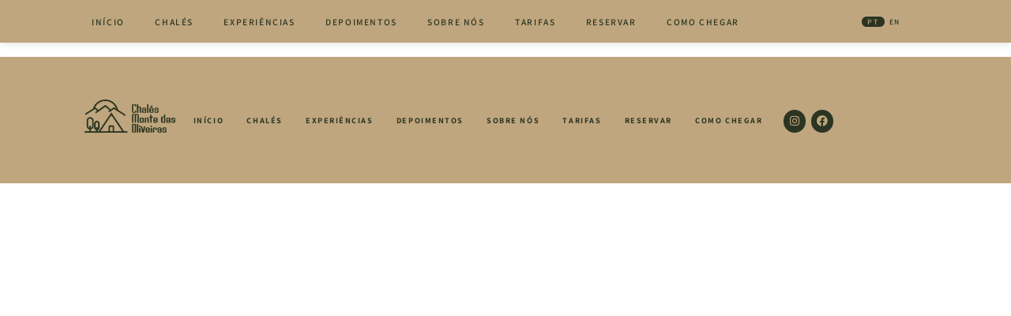

--- FILE ---
content_type: text/html; charset=UTF-8
request_url: https://chalesmontedasoliveiras.com/cozinha_arb/misteira/
body_size: 15662
content:
<!doctype html><html lang="pt-BR"><head><meta charset="UTF-8"><meta name="viewport" content="width=device-width, initial-scale=1"><link rel="profile" href="https://gmpg.org/xfn/11"><title>Misteira &#8211; Chales</title><meta name='robots' content='max-image-preview:large' /> <script type='application/javascript'  id='pys-version-script'>console.log('PixelYourSite Free version 11.1.5.1');</script> <link rel="alternate" type="application/rss+xml" title="Feed para Chales &raquo;" href="https://chalesmontedasoliveiras.com/feed/" /><link rel="alternate" type="application/rss+xml" title="Feed de comentários para Chales &raquo;" href="https://chalesmontedasoliveiras.com/comments/feed/" /><link data-optimized="2" rel="stylesheet" href="https://chalesmontedasoliveiras.com/wp-content/litespeed/css/956d8d08caf4d4ccae91cf056fc0d7df.css?ver=1946b" /> <script src="https://chalesmontedasoliveiras.com/wp-includes/js/jquery/jquery.min.js?ver=3.7.1" id="jquery-core-js"></script> <script id="pys-js-extra">var pysOptions = {"staticEvents":{"facebook":{"init_event":[{"delay":0,"type":"static","ajaxFire":false,"name":"PageView","pixelIds":["874515300772480"],"eventID":"464428e2-ad2d-4597-958e-ceb709c380ca","params":{"page_title":"Misteira","post_type":"cozinha_arb","post_id":1352,"plugin":"PixelYourSite","user_role":"guest","event_url":"chalesmontedasoliveiras.com\/cozinha_arb\/misteira\/"},"e_id":"init_event","ids":[],"hasTimeWindow":false,"timeWindow":0,"woo_order":"","edd_order":""}]}},"dynamicEvents":[],"triggerEvents":[],"triggerEventTypes":[],"facebook":{"pixelIds":["874515300772480"],"advancedMatching":[],"advancedMatchingEnabled":false,"removeMetadata":false,"wooVariableAsSimple":false,"serverApiEnabled":false,"wooCRSendFromServer":false,"send_external_id":null,"enabled_medical":false,"do_not_track_medical_param":["event_url","post_title","page_title","landing_page","content_name","categories","category_name","tags"],"meta_ldu":false},"debug":"","siteUrl":"https:\/\/chalesmontedasoliveiras.com","ajaxUrl":"https:\/\/chalesmontedasoliveiras.com\/wp-admin\/admin-ajax.php","ajax_event":"6d08914a09","enable_remove_download_url_param":"1","cookie_duration":"7","last_visit_duration":"60","enable_success_send_form":"","ajaxForServerEvent":"1","ajaxForServerStaticEvent":"1","useSendBeacon":"1","send_external_id":"1","external_id_expire":"180","track_cookie_for_subdomains":"1","google_consent_mode":"1","gdpr":{"ajax_enabled":false,"all_disabled_by_api":false,"facebook_disabled_by_api":false,"analytics_disabled_by_api":false,"google_ads_disabled_by_api":false,"pinterest_disabled_by_api":false,"bing_disabled_by_api":false,"reddit_disabled_by_api":false,"externalID_disabled_by_api":false,"facebook_prior_consent_enabled":true,"analytics_prior_consent_enabled":true,"google_ads_prior_consent_enabled":null,"pinterest_prior_consent_enabled":true,"bing_prior_consent_enabled":true,"cookiebot_integration_enabled":false,"cookiebot_facebook_consent_category":"marketing","cookiebot_analytics_consent_category":"statistics","cookiebot_tiktok_consent_category":"marketing","cookiebot_google_ads_consent_category":"marketing","cookiebot_pinterest_consent_category":"marketing","cookiebot_bing_consent_category":"marketing","consent_magic_integration_enabled":false,"real_cookie_banner_integration_enabled":false,"cookie_notice_integration_enabled":false,"cookie_law_info_integration_enabled":false,"analytics_storage":{"enabled":true,"value":"granted","filter":false},"ad_storage":{"enabled":true,"value":"granted","filter":false},"ad_user_data":{"enabled":true,"value":"granted","filter":false},"ad_personalization":{"enabled":true,"value":"granted","filter":false}},"cookie":{"disabled_all_cookie":false,"disabled_start_session_cookie":false,"disabled_advanced_form_data_cookie":false,"disabled_landing_page_cookie":false,"disabled_first_visit_cookie":false,"disabled_trafficsource_cookie":false,"disabled_utmTerms_cookie":false,"disabled_utmId_cookie":false},"tracking_analytics":{"TrafficSource":"direct","TrafficLanding":"undefined","TrafficUtms":[],"TrafficUtmsId":[]},"GATags":{"ga_datalayer_type":"default","ga_datalayer_name":"dataLayerPYS"},"woo":{"enabled":false},"edd":{"enabled":false},"cache_bypass":"1768358452"};</script> <link rel="https://api.w.org/" href="https://chalesmontedasoliveiras.com/wp-json/" /><link rel="alternate" title="JSON" type="application/json" href="https://chalesmontedasoliveiras.com/wp-json/wp/v2/cozinha_arb/1352" /><link rel="EditURI" type="application/rsd+xml" title="RSD" href="https://chalesmontedasoliveiras.com/xmlrpc.php?rsd" /><meta name="generator" content="WordPress 6.8.3" /><link rel="canonical" href="https://chalesmontedasoliveiras.com/cozinha_arb/misteira/" /><link rel='shortlink' href='https://chalesmontedasoliveiras.com/?p=1352' /><link rel="alternate" title="oEmbed (JSON)" type="application/json+oembed" href="https://chalesmontedasoliveiras.com/wp-json/oembed/1.0/embed?url=https%3A%2F%2Fchalesmontedasoliveiras.com%2Fcozinha_arb%2Fmisteira%2F" /><link rel="alternate" title="oEmbed (XML)" type="text/xml+oembed" href="https://chalesmontedasoliveiras.com/wp-json/oembed/1.0/embed?url=https%3A%2F%2Fchalesmontedasoliveiras.com%2Fcozinha_arb%2Fmisteira%2F&#038;format=xml" /><link rel="alternate" hreflang="pt-BR" href="https://chalesmontedasoliveiras.com/cozinha_arb/misteira/"/><link rel="alternate" hreflang="en-US" href="https://chalesmontedasoliveiras.com/en/cozinha_arb/misteira/"/><link rel="alternate" hreflang="pt" href="https://chalesmontedasoliveiras.com/cozinha_arb/misteira/"/><link rel="alternate" hreflang="en" href="https://chalesmontedasoliveiras.com/en/cozinha_arb/misteira/"/><meta name="generator" content="Elementor 3.34.0; features: additional_custom_breakpoints; settings: css_print_method-external, google_font-enabled, font_display-swap"><link rel="icon" href="https://chalesmontedasoliveiras.com/wp-content/uploads/2023/12/cropped-fav-icon-32x32.png" sizes="32x32" /><link rel="icon" href="https://chalesmontedasoliveiras.com/wp-content/uploads/2023/12/cropped-fav-icon-192x192.png" sizes="192x192" /><link rel="apple-touch-icon" href="https://chalesmontedasoliveiras.com/wp-content/uploads/2023/12/cropped-fav-icon-180x180.png" /><meta name="msapplication-TileImage" content="https://chalesmontedasoliveiras.com/wp-content/uploads/2023/12/cropped-fav-icon-270x270.png" /></head><body class="wp-singular cozinha_arb-template-default single single-cozinha_arb postid-1352 wp-custom-logo wp-embed-responsive wp-theme-hello-elementor translatepress-pt_BR hello-elementor-default loftloader-lite-enabled elementor-default elementor-kit-5"><div id="loftloader-wrapper" class="pl-imgloading" data-show-close-time="15000" data-max-load-time="0"><div class="loader-section section-slide-up"></div><div class="loader-inner"><div id="loader"><div class="imgloading-container"><span style="background-image: url(https://chalesmontedasoliveiras.com/wp-content/uploads/2023/12/logo-verde-atualizada.png);"></span></div><picture><source srcset="https://chalesmontedasoliveiras.com/wp-content/webp-express/webp-images/uploads/2023/12/logo-verde-atualizada.png.webp" type="image/webp"><img width="80" height="135" data-no-lazy="1" class="skip-lazy webpexpress-processed" alt="loader image" src="https://chalesmontedasoliveiras.com/wp-content/uploads/2023/12/logo-verde-atualizada.png"></picture></div></div><div class="loader-close-button" style="display: none;"><span class="screen-reader-text">Close</span></div></div><a class="skip-link screen-reader-text" href="#content">Pular para o conteúdo</a><div data-elementor-type="header" data-elementor-id="102" class="elementor elementor-102 elementor-location-header" data-elementor-post-type="elementor_library"><div class="elementor-element elementor-element-ea8546c elementor-hidden-tablet elementor-hidden-mobile e-flex e-con-boxed e-con e-parent" data-id="ea8546c" data-element_type="container" data-settings="{&quot;background_background&quot;:&quot;classic&quot;,&quot;position&quot;:&quot;fixed&quot;}"><div class="e-con-inner"><div class="elementor-element elementor-element-e3fa1dc elementor-nav-menu__align-start elementor-widget__width-initial elementor-nav-menu--dropdown-tablet elementor-nav-menu__text-align-aside elementor-nav-menu--toggle elementor-nav-menu--burger elementor-widget elementor-widget-nav-menu" data-id="e3fa1dc" data-element_type="widget" data-settings="{&quot;layout&quot;:&quot;horizontal&quot;,&quot;submenu_icon&quot;:{&quot;value&quot;:&quot;&lt;i class=\&quot;fas fa-caret-down\&quot;&gt;&lt;\/i&gt;&quot;,&quot;library&quot;:&quot;fa-solid&quot;},&quot;toggle&quot;:&quot;burger&quot;}" data-widget_type="nav-menu.default"><nav aria-label="Menu" class="elementor-nav-menu--main elementor-nav-menu__container elementor-nav-menu--layout-horizontal e--pointer-background e--animation-sweep-right"><ul id="menu-1-e3fa1dc" class="elementor-nav-menu"><li class="menu-item menu-item-type-custom menu-item-object-custom menu-item-home menu-item-364"><a href="https://chalesmontedasoliveiras.com/#Inicio" class="elementor-item elementor-item-anchor">Início</a></li><li class="menu-item menu-item-type-custom menu-item-object-custom menu-item-home menu-item-366"><a href="https://chalesmontedasoliveiras.com/#chales" class="elementor-item elementor-item-anchor">Chalés</a></li><li class="menu-item menu-item-type-custom menu-item-object-custom menu-item-home menu-item-367"><a href="https://chalesmontedasoliveiras.com/#experiencias" class="elementor-item elementor-item-anchor">Experiências</a></li><li class="menu-item menu-item-type-custom menu-item-object-custom menu-item-home menu-item-1797"><a href="https://chalesmontedasoliveiras.com/#depoimentos" class="elementor-item elementor-item-anchor">Depoimentos</a></li><li class="menu-item menu-item-type-custom menu-item-object-custom menu-item-369"><a href="https://chalesmontedasoliveiras.com/sobre-nos/" class="elementor-item">Sobre nós</a></li><li class="menu-item menu-item-type-custom menu-item-object-custom menu-item-2400"><a target="_blank" href="https://chalesmontedasoliveiras.com/wp-content/uploads/2025/05/Tarifas-2025.pdf" class="elementor-item">Tarifas</a></li><li class="menu-item menu-item-type-custom menu-item-object-custom menu-item-370"><a target="_blank" href="https://api.whatsapp.com/send?phone=5527997541243&#038;text=Ol%C3%A1,%20eu%20gostaria%20de%20mais%20informa%C3%A7%C3%B5es" class="elementor-item">Reservar</a></li><li class="menu-item menu-item-type-custom menu-item-object-custom menu-item-758"><a target="_blank" href="https://www.google.com/maps/dir/-20.8542593,-41.1550916/chales+monte+das+oliveiras/@-20.6485748,-41.2636473,11z/data=!3m1!4b1!4m9!4m8!1m1!4e1!1m5!1m1!1s0xb99d7cec602463:0x4b4535c86640256a!2m2!1d-41.0579442!2d-20.4807442?entry=ttu" class="elementor-item">Como Chegar</a></li></ul></nav><div class="elementor-menu-toggle" role="button" tabindex="0" aria-label="Alternar menu" aria-expanded="false">
<i aria-hidden="true" role="presentation" class="elementor-menu-toggle__icon--open eicon-menu-bar"></i><i aria-hidden="true" role="presentation" class="elementor-menu-toggle__icon--close eicon-close"></i></div><nav class="elementor-nav-menu--dropdown elementor-nav-menu__container" aria-hidden="true"><ul id="menu-2-e3fa1dc" class="elementor-nav-menu"><li class="menu-item menu-item-type-custom menu-item-object-custom menu-item-home menu-item-364"><a href="https://chalesmontedasoliveiras.com/#Inicio" class="elementor-item elementor-item-anchor" tabindex="-1">Início</a></li><li class="menu-item menu-item-type-custom menu-item-object-custom menu-item-home menu-item-366"><a href="https://chalesmontedasoliveiras.com/#chales" class="elementor-item elementor-item-anchor" tabindex="-1">Chalés</a></li><li class="menu-item menu-item-type-custom menu-item-object-custom menu-item-home menu-item-367"><a href="https://chalesmontedasoliveiras.com/#experiencias" class="elementor-item elementor-item-anchor" tabindex="-1">Experiências</a></li><li class="menu-item menu-item-type-custom menu-item-object-custom menu-item-home menu-item-1797"><a href="https://chalesmontedasoliveiras.com/#depoimentos" class="elementor-item elementor-item-anchor" tabindex="-1">Depoimentos</a></li><li class="menu-item menu-item-type-custom menu-item-object-custom menu-item-369"><a href="https://chalesmontedasoliveiras.com/sobre-nos/" class="elementor-item" tabindex="-1">Sobre nós</a></li><li class="menu-item menu-item-type-custom menu-item-object-custom menu-item-2400"><a target="_blank" href="https://chalesmontedasoliveiras.com/wp-content/uploads/2025/05/Tarifas-2025.pdf" class="elementor-item" tabindex="-1">Tarifas</a></li><li class="menu-item menu-item-type-custom menu-item-object-custom menu-item-370"><a target="_blank" href="https://api.whatsapp.com/send?phone=5527997541243&#038;text=Ol%C3%A1,%20eu%20gostaria%20de%20mais%20informa%C3%A7%C3%B5es" class="elementor-item" tabindex="-1">Reservar</a></li><li class="menu-item menu-item-type-custom menu-item-object-custom menu-item-758"><a target="_blank" href="https://www.google.com/maps/dir/-20.8542593,-41.1550916/chales+monte+das+oliveiras/@-20.6485748,-41.2636473,11z/data=!3m1!4b1!4m9!4m8!1m1!4e1!1m5!1m1!1s0xb99d7cec602463:0x4b4535c86640256a!2m2!1d-41.0579442!2d-20.4807442?entry=ttu" class="elementor-item" tabindex="-1">Como Chegar</a></li></ul></nav></div><div class="elementor-element elementor-element-086a84e menu-topo elementor-widget__width-initial elementor-nav-menu__align-start elementor-hidden-tablet elementor-hidden-mobile elementor-nav-menu--dropdown-tablet elementor-nav-menu__text-align-aside elementor-nav-menu--toggle elementor-nav-menu--burger elementor-widget elementor-widget-nav-menu" data-id="086a84e" data-element_type="widget" data-settings="{&quot;submenu_icon&quot;:{&quot;value&quot;:&quot;&lt;i class=\&quot;\&quot;&gt;&lt;\/i&gt;&quot;,&quot;library&quot;:&quot;&quot;},&quot;layout&quot;:&quot;horizontal&quot;,&quot;toggle&quot;:&quot;burger&quot;}" data-widget_type="nav-menu.default"><nav aria-label="Menu" class="elementor-nav-menu--main elementor-nav-menu__container elementor-nav-menu--layout-horizontal e--pointer-background e--animation-sweep-right"><ul id="menu-1-086a84e" class="elementor-nav-menu"><li class="trp-language-switcher-container menu-item menu-item-type-post_type menu-item-object-language_switcher current-language-menu-item menu-item-2185"><a href="https://chalesmontedasoliveiras.com/cozinha_arb/misteira/" class="elementor-item"><span data-no-translation><span class="trp-ls-language-name">PT</span></span></a></li><li class="trp-language-switcher-container menu-item menu-item-type-post_type menu-item-object-language_switcher menu-item-2184"><a href="https://chalesmontedasoliveiras.com/en/cozinha_arb/misteira/" class="elementor-item"><span data-no-translation><span class="trp-ls-language-name">EN</span></span></a></li></ul></nav><div class="elementor-menu-toggle" role="button" tabindex="0" aria-label="Alternar menu" aria-expanded="false">
<i aria-hidden="true" role="presentation" class="elementor-menu-toggle__icon--open eicon-menu-bar"></i><i aria-hidden="true" role="presentation" class="elementor-menu-toggle__icon--close eicon-close"></i></div><nav class="elementor-nav-menu--dropdown elementor-nav-menu__container" aria-hidden="true"><ul id="menu-2-086a84e" class="elementor-nav-menu"><li class="trp-language-switcher-container menu-item menu-item-type-post_type menu-item-object-language_switcher current-language-menu-item menu-item-2185"><a href="https://chalesmontedasoliveiras.com/cozinha_arb/misteira/" class="elementor-item" tabindex="-1"><span data-no-translation><span class="trp-ls-language-name">PT</span></span></a></li><li class="trp-language-switcher-container menu-item menu-item-type-post_type menu-item-object-language_switcher menu-item-2184"><a href="https://chalesmontedasoliveiras.com/en/cozinha_arb/misteira/" class="elementor-item" tabindex="-1"><span data-no-translation><span class="trp-ls-language-name">EN</span></span></a></li></ul></nav></div></div></div><div class="elementor-element elementor-element-9742f8e e-con-full elementor-hidden-desktop e-flex e-con e-parent" data-id="9742f8e" data-element_type="container" data-settings="{&quot;background_background&quot;:&quot;classic&quot;,&quot;position&quot;:&quot;fixed&quot;}"><div class="elementor-element elementor-element-bf389a2 elementor-widget elementor-widget-image" data-id="bf389a2" data-element_type="widget" data-widget_type="image.default">
<a href="#elementor-action%3Aaction%3Dpopup%3Aopen%26settings%3DeyJpZCI6IjExNzEiLCJ0b2dnbGUiOmZhbHNlfQ%3D%3D">
<img data-lazyloaded="1" src="[data-uri]" width="160" height="161" data-src="https://chalesmontedasoliveiras.com/wp-content/uploads/2023/09/botao-menu.svg" class="attachment-full size-full wp-image-890" alt="" />								</a></div></div><div class="elementor-element elementor-element-759ed99 e-flex e-con-boxed e-con e-parent" data-id="759ed99" data-element_type="container"><div class="e-con-inner"><div class="elementor-element elementor-element-ec15b25 elementor-shape-circle elementor-fixed elementor-hidden-desktop elementor-grid-0 e-grid-align-center elementor-widget elementor-widget-social-icons" data-id="ec15b25" data-element_type="widget" data-settings="{&quot;_position&quot;:&quot;fixed&quot;}" data-widget_type="social-icons.default"><div class="elementor-social-icons-wrapper elementor-grid">
<span class="elementor-grid-item">
<a class="elementor-icon elementor-social-icon elementor-social-icon-whatsapp elementor-repeater-item-bbce2bf" href="https://api.whatsapp.com/send?phone=5527997541243&#038;text=Ol%C3%A1,%20eu%20gostaria%20de%20mais%20informa%C3%A7%C3%B5es" target="_blank">
<span class="elementor-screen-only">Whatsapp</span>
<i aria-hidden="true" class="fab fa-whatsapp"></i>					</a>
</span></div></div><div class="elementor-element elementor-element-a651570 elementor-fixed elementor-hidden-tablet elementor-hidden-mobile elementor-widget elementor-widget-button" data-id="a651570" data-element_type="widget" data-settings="{&quot;_position&quot;:&quot;fixed&quot;,&quot;motion_fx_motion_fx_scrolling&quot;:&quot;yes&quot;,&quot;motion_fx_opacity_effect&quot;:&quot;yes&quot;,&quot;motion_fx_opacity_direction&quot;:&quot;in-out&quot;,&quot;motion_fx_opacity_range&quot;:{&quot;unit&quot;:&quot;%&quot;,&quot;size&quot;:&quot;&quot;,&quot;sizes&quot;:{&quot;start&quot;:75,&quot;end&quot;:77}},&quot;motion_fx_devices&quot;:[&quot;desktop&quot;],&quot;motion_fx_opacity_level&quot;:{&quot;unit&quot;:&quot;px&quot;,&quot;size&quot;:10,&quot;sizes&quot;:[]}}" data-widget_type="button.default">
<a class="elementor-button elementor-button-link elementor-size-sm" href="https://api.whatsapp.com/send?phone=5527997541243&#038;text=Ol%C3%A1,%20eu%20gostaria%20de%20mais%20informa%C3%A7%C3%B5es" target="_blank">
<span class="elementor-button-content-wrapper">
<span class="elementor-button-icon">
<i aria-hidden="true" class="fab fa-whatsapp"></i>			</span>
<span class="elementor-button-text">Reservar</span>
</span>
</a></div></div></div></div><main id="content" class="site-main post-1352 cozinha_arb type-cozinha_arb status-publish hentry"><div class="page-header"><h1 class="entry-title">Misteira</h1></div><div class="page-content"></div></main><div data-elementor-type="footer" data-elementor-id="371" class="elementor elementor-371 elementor-location-footer" data-elementor-post-type="elementor_library"><div class="elementor-element elementor-element-5c8ea08 e-con-full e-flex e-con e-parent" data-id="5c8ea08" data-element_type="container"><div class="elementor-element elementor-element-5e11004 elementor-grid-1 elementor-grid-tablet-1 elementor-posts--thumbnail-top elementor-grid-mobile-1 elementor-widget elementor-widget-posts" data-id="5e11004" data-element_type="widget" data-settings="{&quot;custom_columns&quot;:&quot;1&quot;,&quot;custom_columns_tablet&quot;:&quot;1&quot;,&quot;custom_columns_mobile&quot;:&quot;1&quot;,&quot;custom_row_gap&quot;:{&quot;unit&quot;:&quot;px&quot;,&quot;size&quot;:35,&quot;sizes&quot;:[]},&quot;custom_row_gap_tablet&quot;:{&quot;unit&quot;:&quot;px&quot;,&quot;size&quot;:&quot;&quot;,&quot;sizes&quot;:[]},&quot;custom_row_gap_mobile&quot;:{&quot;unit&quot;:&quot;px&quot;,&quot;size&quot;:&quot;&quot;,&quot;sizes&quot;:[]}}" data-widget_type="posts.custom"><div class="elementor-widget-container"><div class="ecs-posts elementor-posts-container elementor-posts   elementor-grid elementor-posts--skin-custom" data-settings="{&quot;current_page&quot;:1,&quot;max_num_pages&quot;:1,&quot;load_method&quot;:&quot;&quot;,&quot;widget_id&quot;:&quot;5e11004&quot;,&quot;post_id&quot;:1352,&quot;theme_id&quot;:371,&quot;change_url&quot;:false,&quot;reinit_js&quot;:false}"><article id="post-1145" class="elementor-post elementor-grid-item ecs-post-loop post-1145 rodape type-rodape status-publish hentry"><div data-elementor-type="loop" data-elementor-id="1140" class="elementor elementor-1140 elementor-location-footer post-1145 rodape type-rodape status-publish hentry" data-elementor-post-type="elementor_library"><div class="elementor-element elementor-element-d0728cd e-flex e-con-boxed e-con e-parent" data-id="d0728cd" data-element_type="container" data-settings="{&quot;background_background&quot;:&quot;classic&quot;}"><div class="e-con-inner"><div class="elementor-element elementor-element-d60a75d elementor-widget elementor-widget-image" data-id="d60a75d" data-element_type="widget" data-widget_type="image.default">
<a href="https://chalesmontedasoliveiras.com">
<picture><source srcset="https://chalesmontedasoliveiras.com/wp-content/webp-express/webp-images/uploads/2023/12/logo-horizontal-verde-atualizada.png.webp 800w, https://chalesmontedasoliveiras.com/wp-content/webp-express/webp-images/uploads/2023/12/logo-horizontal-verde-atualizada-300x111.png.webp 300w, https://chalesmontedasoliveiras.com/wp-content/webp-express/webp-images/uploads/2023/12/logo-horizontal-verde-atualizada-768x284.png.webp 768w" sizes="(max-width: 800px) 100vw, 800px" type="image/webp"><img data-lazyloaded="1" src="[data-uri]" width="800" height="296" data-src="https://chalesmontedasoliveiras.com/wp-content/uploads/2023/12/logo-horizontal-verde-atualizada.png" class="attachment-full size-full wp-image-2022 webpexpress-processed" alt="" data-srcset="https://chalesmontedasoliveiras.com/wp-content/uploads/2023/12/logo-horizontal-verde-atualizada.png 800w, https://chalesmontedasoliveiras.com/wp-content/uploads/2023/12/logo-horizontal-verde-atualizada-300x111.png 300w, https://chalesmontedasoliveiras.com/wp-content/uploads/2023/12/logo-horizontal-verde-atualizada-768x284.png 768w" data-sizes="(max-width: 800px) 100vw, 800px"></picture>								</a></div><div class="elementor-element elementor-element-c3a91c5 elementor-nav-menu__align-start elementor-nav-menu--dropdown-none elementor-hidden-tablet elementor-hidden-mobile elementor-widget elementor-widget-nav-menu" data-id="c3a91c5" data-element_type="widget" data-settings="{&quot;submenu_icon&quot;:{&quot;value&quot;:&quot;&lt;i class=\&quot;\&quot;&gt;&lt;\/i&gt;&quot;,&quot;library&quot;:&quot;&quot;},&quot;layout&quot;:&quot;horizontal&quot;}" data-widget_type="nav-menu.default"><nav aria-label="Menu" class="elementor-nav-menu--main elementor-nav-menu__container elementor-nav-menu--layout-horizontal e--pointer-background e--animation-sweep-right"><ul id="menu-1-c3a91c5" class="elementor-nav-menu"><li class="menu-item menu-item-type-custom menu-item-object-custom menu-item-home menu-item-364"><a href="https://chalesmontedasoliveiras.com/#Inicio" class="elementor-item elementor-item-anchor">Início</a></li><li class="menu-item menu-item-type-custom menu-item-object-custom menu-item-home menu-item-366"><a href="https://chalesmontedasoliveiras.com/#chales" class="elementor-item elementor-item-anchor">Chalés</a></li><li class="menu-item menu-item-type-custom menu-item-object-custom menu-item-home menu-item-367"><a href="https://chalesmontedasoliveiras.com/#experiencias" class="elementor-item elementor-item-anchor">Experiências</a></li><li class="menu-item menu-item-type-custom menu-item-object-custom menu-item-home menu-item-1797"><a href="https://chalesmontedasoliveiras.com/#depoimentos" class="elementor-item elementor-item-anchor">Depoimentos</a></li><li class="menu-item menu-item-type-custom menu-item-object-custom menu-item-369"><a href="https://chalesmontedasoliveiras.com/sobre-nos/" class="elementor-item">Sobre nós</a></li><li class="menu-item menu-item-type-custom menu-item-object-custom menu-item-2400"><a target="_blank" href="https://chalesmontedasoliveiras.com/wp-content/uploads/2025/05/Tarifas-2025.pdf" class="elementor-item">Tarifas</a></li><li class="menu-item menu-item-type-custom menu-item-object-custom menu-item-370"><a target="_blank" href="https://api.whatsapp.com/send?phone=5527997541243&#038;text=Ol%C3%A1,%20eu%20gostaria%20de%20mais%20informa%C3%A7%C3%B5es" class="elementor-item">Reservar</a></li><li class="menu-item menu-item-type-custom menu-item-object-custom menu-item-758"><a target="_blank" href="https://www.google.com/maps/dir/-20.8542593,-41.1550916/chales+monte+das+oliveiras/@-20.6485748,-41.2636473,11z/data=!3m1!4b1!4m9!4m8!1m1!4e1!1m5!1m1!1s0xb99d7cec602463:0x4b4535c86640256a!2m2!1d-41.0579442!2d-20.4807442?entry=ttu" class="elementor-item">Como Chegar</a></li></ul></nav><nav class="elementor-nav-menu--dropdown elementor-nav-menu__container" aria-hidden="true"><ul id="menu-2-c3a91c5" class="elementor-nav-menu"><li class="menu-item menu-item-type-custom menu-item-object-custom menu-item-home menu-item-364"><a href="https://chalesmontedasoliveiras.com/#Inicio" class="elementor-item elementor-item-anchor" tabindex="-1">Início</a></li><li class="menu-item menu-item-type-custom menu-item-object-custom menu-item-home menu-item-366"><a href="https://chalesmontedasoliveiras.com/#chales" class="elementor-item elementor-item-anchor" tabindex="-1">Chalés</a></li><li class="menu-item menu-item-type-custom menu-item-object-custom menu-item-home menu-item-367"><a href="https://chalesmontedasoliveiras.com/#experiencias" class="elementor-item elementor-item-anchor" tabindex="-1">Experiências</a></li><li class="menu-item menu-item-type-custom menu-item-object-custom menu-item-home menu-item-1797"><a href="https://chalesmontedasoliveiras.com/#depoimentos" class="elementor-item elementor-item-anchor" tabindex="-1">Depoimentos</a></li><li class="menu-item menu-item-type-custom menu-item-object-custom menu-item-369"><a href="https://chalesmontedasoliveiras.com/sobre-nos/" class="elementor-item" tabindex="-1">Sobre nós</a></li><li class="menu-item menu-item-type-custom menu-item-object-custom menu-item-2400"><a target="_blank" href="https://chalesmontedasoliveiras.com/wp-content/uploads/2025/05/Tarifas-2025.pdf" class="elementor-item" tabindex="-1">Tarifas</a></li><li class="menu-item menu-item-type-custom menu-item-object-custom menu-item-370"><a target="_blank" href="https://api.whatsapp.com/send?phone=5527997541243&#038;text=Ol%C3%A1,%20eu%20gostaria%20de%20mais%20informa%C3%A7%C3%B5es" class="elementor-item" tabindex="-1">Reservar</a></li><li class="menu-item menu-item-type-custom menu-item-object-custom menu-item-758"><a target="_blank" href="https://www.google.com/maps/dir/-20.8542593,-41.1550916/chales+monte+das+oliveiras/@-20.6485748,-41.2636473,11z/data=!3m1!4b1!4m9!4m8!1m1!4e1!1m5!1m1!1s0xb99d7cec602463:0x4b4535c86640256a!2m2!1d-41.0579442!2d-20.4807442?entry=ttu" class="elementor-item" tabindex="-1">Como Chegar</a></li></ul></nav></div><div class="elementor-element elementor-element-70df3e1 elementor-shape-circle elementor-grid-2 e-grid-align-right elementor-hidden-tablet elementor-hidden-mobile elementor-widget elementor-widget-social-icons" data-id="70df3e1" data-element_type="widget" data-widget_type="social-icons.default"><div class="elementor-social-icons-wrapper elementor-grid" role="list">
<span class="elementor-grid-item" role="listitem">
<a class="elementor-icon elementor-social-icon elementor-social-icon-instagram elementor-repeater-item-2155ef0" href="https://www.instagram.com/chalesmontedasoliveiras/" target="_blank">
<span class="elementor-screen-only">Instagram</span>
<i aria-hidden="true" class="fab fa-instagram"></i>					</a>
</span>
<span class="elementor-grid-item" role="listitem">
<a class="elementor-icon elementor-social-icon elementor-social-icon-facebook elementor-repeater-item-bd72509" href="https://www.facebook.com/chalesmontedasoliveiras/" target="_blank">
<span class="elementor-screen-only">Facebook</span>
<i aria-hidden="true" class="fab fa-facebook"></i>					</a>
</span></div></div><div class="elementor-element elementor-element-bf1fe41 elementor-nav-menu__align-center elementor-nav-menu--dropdown-none elementor-hidden-desktop elementor-widget elementor-widget-nav-menu" data-id="bf1fe41" data-element_type="widget" data-settings="{&quot;layout&quot;:&quot;vertical&quot;,&quot;submenu_icon&quot;:{&quot;value&quot;:&quot;&lt;i class=\&quot;\&quot;&gt;&lt;\/i&gt;&quot;,&quot;library&quot;:&quot;&quot;}}" data-widget_type="nav-menu.default"><nav aria-label="Menu" class="elementor-nav-menu--main elementor-nav-menu__container elementor-nav-menu--layout-vertical e--pointer-none"><ul id="menu-1-bf1fe41" class="elementor-nav-menu sm-vertical"><li class="menu-item menu-item-type-custom menu-item-object-custom menu-item-home menu-item-364"><a href="https://chalesmontedasoliveiras.com/#Inicio" class="elementor-item elementor-item-anchor">Início</a></li><li class="menu-item menu-item-type-custom menu-item-object-custom menu-item-home menu-item-366"><a href="https://chalesmontedasoliveiras.com/#chales" class="elementor-item elementor-item-anchor">Chalés</a></li><li class="menu-item menu-item-type-custom menu-item-object-custom menu-item-home menu-item-367"><a href="https://chalesmontedasoliveiras.com/#experiencias" class="elementor-item elementor-item-anchor">Experiências</a></li><li class="menu-item menu-item-type-custom menu-item-object-custom menu-item-home menu-item-1797"><a href="https://chalesmontedasoliveiras.com/#depoimentos" class="elementor-item elementor-item-anchor">Depoimentos</a></li><li class="menu-item menu-item-type-custom menu-item-object-custom menu-item-369"><a href="https://chalesmontedasoliveiras.com/sobre-nos/" class="elementor-item">Sobre nós</a></li><li class="menu-item menu-item-type-custom menu-item-object-custom menu-item-2400"><a target="_blank" href="https://chalesmontedasoliveiras.com/wp-content/uploads/2025/05/Tarifas-2025.pdf" class="elementor-item">Tarifas</a></li><li class="menu-item menu-item-type-custom menu-item-object-custom menu-item-370"><a target="_blank" href="https://api.whatsapp.com/send?phone=5527997541243&#038;text=Ol%C3%A1,%20eu%20gostaria%20de%20mais%20informa%C3%A7%C3%B5es" class="elementor-item">Reservar</a></li><li class="menu-item menu-item-type-custom menu-item-object-custom menu-item-758"><a target="_blank" href="https://www.google.com/maps/dir/-20.8542593,-41.1550916/chales+monte+das+oliveiras/@-20.6485748,-41.2636473,11z/data=!3m1!4b1!4m9!4m8!1m1!4e1!1m5!1m1!1s0xb99d7cec602463:0x4b4535c86640256a!2m2!1d-41.0579442!2d-20.4807442?entry=ttu" class="elementor-item">Como Chegar</a></li></ul></nav><nav class="elementor-nav-menu--dropdown elementor-nav-menu__container" aria-hidden="true"><ul id="menu-2-bf1fe41" class="elementor-nav-menu sm-vertical"><li class="menu-item menu-item-type-custom menu-item-object-custom menu-item-home menu-item-364"><a href="https://chalesmontedasoliveiras.com/#Inicio" class="elementor-item elementor-item-anchor" tabindex="-1">Início</a></li><li class="menu-item menu-item-type-custom menu-item-object-custom menu-item-home menu-item-366"><a href="https://chalesmontedasoliveiras.com/#chales" class="elementor-item elementor-item-anchor" tabindex="-1">Chalés</a></li><li class="menu-item menu-item-type-custom menu-item-object-custom menu-item-home menu-item-367"><a href="https://chalesmontedasoliveiras.com/#experiencias" class="elementor-item elementor-item-anchor" tabindex="-1">Experiências</a></li><li class="menu-item menu-item-type-custom menu-item-object-custom menu-item-home menu-item-1797"><a href="https://chalesmontedasoliveiras.com/#depoimentos" class="elementor-item elementor-item-anchor" tabindex="-1">Depoimentos</a></li><li class="menu-item menu-item-type-custom menu-item-object-custom menu-item-369"><a href="https://chalesmontedasoliveiras.com/sobre-nos/" class="elementor-item" tabindex="-1">Sobre nós</a></li><li class="menu-item menu-item-type-custom menu-item-object-custom menu-item-2400"><a target="_blank" href="https://chalesmontedasoliveiras.com/wp-content/uploads/2025/05/Tarifas-2025.pdf" class="elementor-item" tabindex="-1">Tarifas</a></li><li class="menu-item menu-item-type-custom menu-item-object-custom menu-item-370"><a target="_blank" href="https://api.whatsapp.com/send?phone=5527997541243&#038;text=Ol%C3%A1,%20eu%20gostaria%20de%20mais%20informa%C3%A7%C3%B5es" class="elementor-item" tabindex="-1">Reservar</a></li><li class="menu-item menu-item-type-custom menu-item-object-custom menu-item-758"><a target="_blank" href="https://www.google.com/maps/dir/-20.8542593,-41.1550916/chales+monte+das+oliveiras/@-20.6485748,-41.2636473,11z/data=!3m1!4b1!4m9!4m8!1m1!4e1!1m5!1m1!1s0xb99d7cec602463:0x4b4535c86640256a!2m2!1d-41.0579442!2d-20.4807442?entry=ttu" class="elementor-item" tabindex="-1">Como Chegar</a></li></ul></nav></div><div class="elementor-element elementor-element-79e69d3 elementor-shape-circle elementor-grid-2 e-grid-align-right elementor-hidden-desktop elementor-widget elementor-widget-social-icons" data-id="79e69d3" data-element_type="widget" data-widget_type="social-icons.default"><div class="elementor-social-icons-wrapper elementor-grid" role="list">
<span class="elementor-grid-item" role="listitem">
<a class="elementor-icon elementor-social-icon elementor-social-icon-instagram elementor-repeater-item-2155ef0" href="https://www.instagram.com/chalesmontedasoliveiras/" target="_blank">
<span class="elementor-screen-only">Instagram</span>
<i aria-hidden="true" class="fab fa-instagram"></i>					</a>
</span>
<span class="elementor-grid-item" role="listitem">
<a class="elementor-icon elementor-social-icon elementor-social-icon-facebook elementor-repeater-item-bd72509" href="https://www.facebook.com/chalesmontedasoliveiras/" target="_blank">
<span class="elementor-screen-only">Facebook</span>
<i aria-hidden="true" class="fab fa-facebook"></i>					</a>
</span></div></div></div></div></div></article></div></div></div></div></div>
<template id="tp-language" data-tp-language="pt_BR"></template><script type="speculationrules">{"prefetch":[{"source":"document","where":{"and":[{"href_matches":"\/*"},{"not":{"href_matches":["\/wp-*.php","\/wp-admin\/*","\/wp-content\/uploads\/*","\/wp-content\/*","\/wp-content\/plugins\/*","\/wp-content\/themes\/hello-elementor\/*","\/*\\?(.+)"]}},{"not":{"selector_matches":"a[rel~=\"nofollow\"]"}},{"not":{"selector_matches":".no-prefetch, .no-prefetch a"}}]},"eagerness":"conservative"}]}</script> <div data-elementor-type="popup" data-elementor-id="1171" class="elementor elementor-1171 elementor-location-popup" data-elementor-settings="{&quot;prevent_scroll&quot;:&quot;yes&quot;,&quot;a11y_navigation&quot;:&quot;yes&quot;,&quot;timing&quot;:[]}" data-elementor-post-type="elementor_library"><div class="elementor-element elementor-element-243a700 e-con-full e-flex e-con e-parent" data-id="243a700" data-element_type="container" data-settings="{&quot;background_background&quot;:&quot;classic&quot;}"><div class="elementor-element elementor-element-fa8df42 e-con-full elementor-hidden-desktop e-flex e-con e-child" data-id="fa8df42" data-element_type="container" data-settings="{&quot;background_background&quot;:&quot;classic&quot;}"><div class="elementor-element elementor-element-196ed43 elementor-widget elementor-widget-image" data-id="196ed43" data-element_type="widget" data-settings="{&quot;_animation_mobile&quot;:&quot;none&quot;,&quot;_animation&quot;:&quot;none&quot;}" data-widget_type="image.default">
<a href="#elementor-action%3Aaction%3Dpopup%3Aclose%26settings%3DeyJkb19ub3Rfc2hvd19hZ2FpbiI6IiJ9">
<img data-lazyloaded="1" src="[data-uri]" width="161" height="161" data-src="https://chalesmontedasoliveiras.com/wp-content/uploads/2023/12/botao-fechar-menu.svg" class="attachment-full size-full wp-image-896" alt="" />								</a></div></div><div class="elementor-element elementor-element-6aeffb2 e-con-full e-flex e-con e-child" data-id="6aeffb2" data-element_type="container"><div class="elementor-element elementor-element-232f2db elementor-nav-menu__align-center elementor-nav-menu--dropdown-none animated-fast elementor-invisible elementor-widget elementor-widget-nav-menu" data-id="232f2db" data-element_type="widget" data-settings="{&quot;_animation&quot;:&quot;fadeInUp&quot;,&quot;_animation_mobile&quot;:&quot;fadeInUp&quot;,&quot;layout&quot;:&quot;horizontal&quot;,&quot;submenu_icon&quot;:{&quot;value&quot;:&quot;&lt;i class=\&quot;fas fa-caret-down\&quot;&gt;&lt;\/i&gt;&quot;,&quot;library&quot;:&quot;fa-solid&quot;}}" data-widget_type="nav-menu.default"><nav aria-label="Menu" class="elementor-nav-menu--main elementor-nav-menu__container elementor-nav-menu--layout-horizontal e--pointer-background e--animation-fast"><ul id="menu-1-232f2db" class="elementor-nav-menu"><li class="trp-language-switcher-container menu-item menu-item-type-post_type menu-item-object-language_switcher current-language-menu-item menu-item-2185"><a href="https://chalesmontedasoliveiras.com/cozinha_arb/misteira/" class="elementor-item"><span data-no-translation><span class="trp-ls-language-name">PT</span></span></a></li><li class="trp-language-switcher-container menu-item menu-item-type-post_type menu-item-object-language_switcher menu-item-2184"><a href="https://chalesmontedasoliveiras.com/en/cozinha_arb/misteira/" class="elementor-item"><span data-no-translation><span class="trp-ls-language-name">EN</span></span></a></li></ul></nav><nav class="elementor-nav-menu--dropdown elementor-nav-menu__container" aria-hidden="true"><ul id="menu-2-232f2db" class="elementor-nav-menu"><li class="trp-language-switcher-container menu-item menu-item-type-post_type menu-item-object-language_switcher current-language-menu-item menu-item-2185"><a href="https://chalesmontedasoliveiras.com/cozinha_arb/misteira/" class="elementor-item" tabindex="-1"><span data-no-translation><span class="trp-ls-language-name">PT</span></span></a></li><li class="trp-language-switcher-container menu-item menu-item-type-post_type menu-item-object-language_switcher menu-item-2184"><a href="https://chalesmontedasoliveiras.com/en/cozinha_arb/misteira/" class="elementor-item" tabindex="-1"><span data-no-translation><span class="trp-ls-language-name">EN</span></span></a></li></ul></nav></div><div class="elementor-element elementor-element-d804834 elementor-nav-menu__align-center elementor-nav-menu--dropdown-none animated-fast elementor-invisible elementor-widget elementor-widget-nav-menu" data-id="d804834" data-element_type="widget" data-settings="{&quot;layout&quot;:&quot;vertical&quot;,&quot;_animation&quot;:&quot;fadeInUp&quot;,&quot;_animation_mobile&quot;:&quot;fadeInUp&quot;,&quot;submenu_icon&quot;:{&quot;value&quot;:&quot;&lt;i class=\&quot;fas fa-caret-down\&quot;&gt;&lt;\/i&gt;&quot;,&quot;library&quot;:&quot;fa-solid&quot;}}" data-widget_type="nav-menu.default"><nav aria-label="Menu" class="elementor-nav-menu--main elementor-nav-menu__container elementor-nav-menu--layout-vertical e--pointer-none e--animation-fast"><ul id="menu-1-d804834" class="elementor-nav-menu sm-vertical"><li class="menu-item menu-item-type-custom menu-item-object-custom menu-item-home menu-item-907"><a href="https://chalesmontedasoliveiras.com/" class="elementor-item">Início</a></li><li class="menu-item menu-item-type-custom menu-item-object-custom menu-item-908"><a href="https://chalesmontedasoliveiras.com/inicio#chales" class="elementor-item elementor-item-anchor">Chalés</a></li><li class="menu-item menu-item-type-custom menu-item-object-custom menu-item-909"><a href="https://chalesmontedasoliveiras.com/inicio#experiencias" class="elementor-item elementor-item-anchor">Experiências</a></li><li class="menu-item menu-item-type-custom menu-item-object-custom menu-item-1798"><a href="https://chalesmontedasoliveiras.com/inicio#depoimentos" class="elementor-item elementor-item-anchor">Depoimentos</a></li><li class="menu-item menu-item-type-custom menu-item-object-custom menu-item-910"><a href="https://chalesmontedasoliveiras.com/sobre-nos" class="elementor-item">Sobre nós</a></li><li class="menu-item menu-item-type-custom menu-item-object-custom menu-item-2406"><a target="_blank" href="https://chalesmontedasoliveiras.com/wp-content/uploads/2025/05/Tarifas-2025.pdf" class="elementor-item">Tarifas</a></li><li class="menu-item menu-item-type-custom menu-item-object-custom menu-item-911"><a target="_blank" href="https://api.whatsapp.com/send?phone=5527997541243&#038;text=Ol%C3%A1,%20eu%20gostaria%20de%20mais%20informa%C3%A7%C3%B5es" class="elementor-item">Reservar</a></li><li class="menu-item menu-item-type-custom menu-item-object-custom menu-item-912"><a target="_blank" href="https://www.google.com/maps/dir/-20.8542593,-41.1550916/chales+monte+das+oliveiras/@-20.6485748,-41.2636473,11z/data=!3m1!4b1!4m9!4m8!1m1!4e1!1m5!1m1!1s0xb99d7cec602463:0x4b4535c86640256a!2m2!1d-41.0579442!2d-20.4807442?entry=ttu" class="elementor-item">Como chegar</a></li></ul></nav><nav class="elementor-nav-menu--dropdown elementor-nav-menu__container" aria-hidden="true"><ul id="menu-2-d804834" class="elementor-nav-menu sm-vertical"><li class="menu-item menu-item-type-custom menu-item-object-custom menu-item-home menu-item-907"><a href="https://chalesmontedasoliveiras.com/" class="elementor-item" tabindex="-1">Início</a></li><li class="menu-item menu-item-type-custom menu-item-object-custom menu-item-908"><a href="https://chalesmontedasoliveiras.com/inicio#chales" class="elementor-item elementor-item-anchor" tabindex="-1">Chalés</a></li><li class="menu-item menu-item-type-custom menu-item-object-custom menu-item-909"><a href="https://chalesmontedasoliveiras.com/inicio#experiencias" class="elementor-item elementor-item-anchor" tabindex="-1">Experiências</a></li><li class="menu-item menu-item-type-custom menu-item-object-custom menu-item-1798"><a href="https://chalesmontedasoliveiras.com/inicio#depoimentos" class="elementor-item elementor-item-anchor" tabindex="-1">Depoimentos</a></li><li class="menu-item menu-item-type-custom menu-item-object-custom menu-item-910"><a href="https://chalesmontedasoliveiras.com/sobre-nos" class="elementor-item" tabindex="-1">Sobre nós</a></li><li class="menu-item menu-item-type-custom menu-item-object-custom menu-item-2406"><a target="_blank" href="https://chalesmontedasoliveiras.com/wp-content/uploads/2025/05/Tarifas-2025.pdf" class="elementor-item" tabindex="-1">Tarifas</a></li><li class="menu-item menu-item-type-custom menu-item-object-custom menu-item-911"><a target="_blank" href="https://api.whatsapp.com/send?phone=5527997541243&#038;text=Ol%C3%A1,%20eu%20gostaria%20de%20mais%20informa%C3%A7%C3%B5es" class="elementor-item" tabindex="-1">Reservar</a></li><li class="menu-item menu-item-type-custom menu-item-object-custom menu-item-912"><a target="_blank" href="https://www.google.com/maps/dir/-20.8542593,-41.1550916/chales+monte+das+oliveiras/@-20.6485748,-41.2636473,11z/data=!3m1!4b1!4m9!4m8!1m1!4e1!1m5!1m1!1s0xb99d7cec602463:0x4b4535c86640256a!2m2!1d-41.0579442!2d-20.4807442?entry=ttu" class="elementor-item" tabindex="-1">Como chegar</a></li></ul></nav></div></div></div></div><div data-elementor-type="popup" data-elementor-id="895" class="elementor elementor-895 elementor-location-popup" data-elementor-settings="{&quot;entrance_animation_mobile&quot;:&quot;fadeInUp&quot;,&quot;exit_animation_mobile&quot;:&quot;fadeInUp&quot;,&quot;prevent_scroll&quot;:&quot;yes&quot;,&quot;a11y_navigation&quot;:&quot;yes&quot;,&quot;triggers&quot;:[],&quot;timing&quot;:[]}" data-elementor-post-type="elementor_library"><div class="elementor-element elementor-element-0a4d634 e-con-full elementor-hidden-desktop e-flex e-con e-parent" data-id="0a4d634" data-element_type="container" data-settings="{&quot;background_background&quot;:&quot;classic&quot;,&quot;position&quot;:&quot;fixed&quot;}"><div class="elementor-element elementor-element-9e2a5a2 elementor-widget elementor-widget-image" data-id="9e2a5a2" data-element_type="widget" data-settings="{&quot;_animation_mobile&quot;:&quot;none&quot;,&quot;_animation&quot;:&quot;none&quot;}" data-widget_type="image.default">
<a href="#elementor-action%3Aaction%3Dpopup%3Aclose%26settings%3DeyJkb19ub3Rfc2hvd19hZ2FpbiI6IiJ9">
<img data-lazyloaded="1" src="[data-uri]" width="161" height="161" data-src="https://chalesmontedasoliveiras.com/wp-content/uploads/2023/12/botao-fechar-menu.svg" class="attachment-full size-full wp-image-896" alt="" />								</a></div></div><div class="elementor-element elementor-element-b788dc5 e-con-full e-flex e-con e-parent" data-id="b788dc5" data-element_type="container"><div class="elementor-element elementor-element-8a10002 elementor-nav-menu__align-center elementor-nav-menu--dropdown-none animated-fast elementor-invisible elementor-widget elementor-widget-nav-menu" data-id="8a10002" data-element_type="widget" data-settings="{&quot;layout&quot;:&quot;vertical&quot;,&quot;_animation&quot;:&quot;fadeInUp&quot;,&quot;_animation_mobile&quot;:&quot;fadeInUp&quot;,&quot;submenu_icon&quot;:{&quot;value&quot;:&quot;&lt;i class=\&quot;fas fa-caret-down\&quot;&gt;&lt;\/i&gt;&quot;,&quot;library&quot;:&quot;fa-solid&quot;}}" data-widget_type="nav-menu.default"><nav aria-label="Menu" class="elementor-nav-menu--main elementor-nav-menu__container elementor-nav-menu--layout-vertical e--pointer-background e--animation-fast"><ul id="menu-1-8a10002" class="elementor-nav-menu sm-vertical"><li class="menu-item menu-item-type-custom menu-item-object-custom menu-item-home menu-item-907"><a href="https://chalesmontedasoliveiras.com/" class="elementor-item">Início</a></li><li class="menu-item menu-item-type-custom menu-item-object-custom menu-item-908"><a href="https://chalesmontedasoliveiras.com/inicio#chales" class="elementor-item elementor-item-anchor">Chalés</a></li><li class="menu-item menu-item-type-custom menu-item-object-custom menu-item-909"><a href="https://chalesmontedasoliveiras.com/inicio#experiencias" class="elementor-item elementor-item-anchor">Experiências</a></li><li class="menu-item menu-item-type-custom menu-item-object-custom menu-item-1798"><a href="https://chalesmontedasoliveiras.com/inicio#depoimentos" class="elementor-item elementor-item-anchor">Depoimentos</a></li><li class="menu-item menu-item-type-custom menu-item-object-custom menu-item-910"><a href="https://chalesmontedasoliveiras.com/sobre-nos" class="elementor-item">Sobre nós</a></li><li class="menu-item menu-item-type-custom menu-item-object-custom menu-item-2406"><a target="_blank" href="https://chalesmontedasoliveiras.com/wp-content/uploads/2025/05/Tarifas-2025.pdf" class="elementor-item">Tarifas</a></li><li class="menu-item menu-item-type-custom menu-item-object-custom menu-item-911"><a target="_blank" href="https://api.whatsapp.com/send?phone=5527997541243&#038;text=Ol%C3%A1,%20eu%20gostaria%20de%20mais%20informa%C3%A7%C3%B5es" class="elementor-item">Reservar</a></li><li class="menu-item menu-item-type-custom menu-item-object-custom menu-item-912"><a target="_blank" href="https://www.google.com/maps/dir/-20.8542593,-41.1550916/chales+monte+das+oliveiras/@-20.6485748,-41.2636473,11z/data=!3m1!4b1!4m9!4m8!1m1!4e1!1m5!1m1!1s0xb99d7cec602463:0x4b4535c86640256a!2m2!1d-41.0579442!2d-20.4807442?entry=ttu" class="elementor-item">Como chegar</a></li></ul></nav><nav class="elementor-nav-menu--dropdown elementor-nav-menu__container" aria-hidden="true"><ul id="menu-2-8a10002" class="elementor-nav-menu sm-vertical"><li class="menu-item menu-item-type-custom menu-item-object-custom menu-item-home menu-item-907"><a href="https://chalesmontedasoliveiras.com/" class="elementor-item" tabindex="-1">Início</a></li><li class="menu-item menu-item-type-custom menu-item-object-custom menu-item-908"><a href="https://chalesmontedasoliveiras.com/inicio#chales" class="elementor-item elementor-item-anchor" tabindex="-1">Chalés</a></li><li class="menu-item menu-item-type-custom menu-item-object-custom menu-item-909"><a href="https://chalesmontedasoliveiras.com/inicio#experiencias" class="elementor-item elementor-item-anchor" tabindex="-1">Experiências</a></li><li class="menu-item menu-item-type-custom menu-item-object-custom menu-item-1798"><a href="https://chalesmontedasoliveiras.com/inicio#depoimentos" class="elementor-item elementor-item-anchor" tabindex="-1">Depoimentos</a></li><li class="menu-item menu-item-type-custom menu-item-object-custom menu-item-910"><a href="https://chalesmontedasoliveiras.com/sobre-nos" class="elementor-item" tabindex="-1">Sobre nós</a></li><li class="menu-item menu-item-type-custom menu-item-object-custom menu-item-2406"><a target="_blank" href="https://chalesmontedasoliveiras.com/wp-content/uploads/2025/05/Tarifas-2025.pdf" class="elementor-item" tabindex="-1">Tarifas</a></li><li class="menu-item menu-item-type-custom menu-item-object-custom menu-item-911"><a target="_blank" href="https://api.whatsapp.com/send?phone=5527997541243&#038;text=Ol%C3%A1,%20eu%20gostaria%20de%20mais%20informa%C3%A7%C3%B5es" class="elementor-item" tabindex="-1">Reservar</a></li><li class="menu-item menu-item-type-custom menu-item-object-custom menu-item-912"><a target="_blank" href="https://www.google.com/maps/dir/-20.8542593,-41.1550916/chales+monte+das+oliveiras/@-20.6485748,-41.2636473,11z/data=!3m1!4b1!4m9!4m8!1m1!4e1!1m5!1m1!1s0xb99d7cec602463:0x4b4535c86640256a!2m2!1d-41.0579442!2d-20.4807442?entry=ttu" class="elementor-item" tabindex="-1">Como chegar</a></li></ul></nav></div><div class="elementor-element elementor-element-b9c9631 elementor-nav-menu__align-center elementor-nav-menu--dropdown-none animated-fast elementor-invisible elementor-widget elementor-widget-nav-menu" data-id="b9c9631" data-element_type="widget" data-settings="{&quot;_animation&quot;:&quot;fadeInUp&quot;,&quot;_animation_mobile&quot;:&quot;fadeInUp&quot;,&quot;layout&quot;:&quot;horizontal&quot;,&quot;submenu_icon&quot;:{&quot;value&quot;:&quot;&lt;i class=\&quot;fas fa-caret-down\&quot;&gt;&lt;\/i&gt;&quot;,&quot;library&quot;:&quot;fa-solid&quot;}}" data-widget_type="nav-menu.default"><nav aria-label="Menu" class="elementor-nav-menu--main elementor-nav-menu__container elementor-nav-menu--layout-horizontal e--pointer-background e--animation-fast"><ul id="menu-1-b9c9631" class="elementor-nav-menu"><li class="trp-language-switcher-container menu-item menu-item-type-post_type menu-item-object-language_switcher current-language-menu-item menu-item-2185"><a href="https://chalesmontedasoliveiras.com/cozinha_arb/misteira/" class="elementor-item"><span data-no-translation><span class="trp-ls-language-name">PT</span></span></a></li><li class="trp-language-switcher-container menu-item menu-item-type-post_type menu-item-object-language_switcher menu-item-2184"><a href="https://chalesmontedasoliveiras.com/en/cozinha_arb/misteira/" class="elementor-item"><span data-no-translation><span class="trp-ls-language-name">EN</span></span></a></li></ul></nav><nav class="elementor-nav-menu--dropdown elementor-nav-menu__container" aria-hidden="true"><ul id="menu-2-b9c9631" class="elementor-nav-menu"><li class="trp-language-switcher-container menu-item menu-item-type-post_type menu-item-object-language_switcher current-language-menu-item menu-item-2185"><a href="https://chalesmontedasoliveiras.com/cozinha_arb/misteira/" class="elementor-item" tabindex="-1"><span data-no-translation><span class="trp-ls-language-name">PT</span></span></a></li><li class="trp-language-switcher-container menu-item menu-item-type-post_type menu-item-object-language_switcher menu-item-2184"><a href="https://chalesmontedasoliveiras.com/en/cozinha_arb/misteira/" class="elementor-item" tabindex="-1"><span data-no-translation><span class="trp-ls-language-name">EN</span></span></a></li></ul></nav></div></div></div><div data-elementor-type="popup" data-elementor-id="73" class="elementor elementor-73 elementor-location-popup" data-elementor-settings="{&quot;a11y_navigation&quot;:&quot;yes&quot;,&quot;triggers&quot;:[],&quot;timing&quot;:[]}" data-elementor-post-type="elementor_library"><div class="elementor-element elementor-element-71be999 e-flex e-con-boxed e-con e-parent" data-id="71be999" data-element_type="container"><div class="e-con-inner"><div class="elementor-element elementor-element-0697b76 elementor-grid-1 elementor-grid-tablet-2 elementor-grid-mobile-1 elementor-widget elementor-widget-loop-grid" data-id="0697b76" data-element_type="widget" data-settings="{&quot;template_id&quot;:&quot;28&quot;,&quot;columns&quot;:1,&quot;_skin&quot;:&quot;post&quot;,&quot;columns_tablet&quot;:&quot;2&quot;,&quot;columns_mobile&quot;:&quot;1&quot;,&quot;edit_handle_selector&quot;:&quot;[data-elementor-type=\&quot;loop-item\&quot;]&quot;,&quot;row_gap&quot;:{&quot;unit&quot;:&quot;px&quot;,&quot;size&quot;:&quot;&quot;,&quot;sizes&quot;:[]},&quot;row_gap_tablet&quot;:{&quot;unit&quot;:&quot;px&quot;,&quot;size&quot;:&quot;&quot;,&quot;sizes&quot;:[]},&quot;row_gap_mobile&quot;:{&quot;unit&quot;:&quot;px&quot;,&quot;size&quot;:&quot;&quot;,&quot;sizes&quot;:[]}}" data-widget_type="loop-grid.post"><div class="elementor-loop-container elementor-grid"></div></div></div></div></div>
<noscript><img height="1" width="1" style="display: none;" src="https://www.facebook.com/tr?id=874515300772480&ev=PageView&noscript=1&cd%5Bpage_title%5D=Misteira&cd%5Bpost_type%5D=cozinha_arb&cd%5Bpost_id%5D=1352&cd%5Bplugin%5D=PixelYourSite&cd%5Buser_role%5D=guest&cd%5Bevent_url%5D=chalesmontedasoliveiras.com%2Fcozinha_arb%2Fmisteira%2F" alt=""></noscript> <script data-no-optimize="1">window.lazyLoadOptions=Object.assign({},{threshold:300},window.lazyLoadOptions||{});!function(t,e){"object"==typeof exports&&"undefined"!=typeof module?module.exports=e():"function"==typeof define&&define.amd?define(e):(t="undefined"!=typeof globalThis?globalThis:t||self).LazyLoad=e()}(this,function(){"use strict";function e(){return(e=Object.assign||function(t){for(var e=1;e<arguments.length;e++){var n,a=arguments[e];for(n in a)Object.prototype.hasOwnProperty.call(a,n)&&(t[n]=a[n])}return t}).apply(this,arguments)}function o(t){return e({},at,t)}function l(t,e){return t.getAttribute(gt+e)}function c(t){return l(t,vt)}function s(t,e){return function(t,e,n){e=gt+e;null!==n?t.setAttribute(e,n):t.removeAttribute(e)}(t,vt,e)}function i(t){return s(t,null),0}function r(t){return null===c(t)}function u(t){return c(t)===_t}function d(t,e,n,a){t&&(void 0===a?void 0===n?t(e):t(e,n):t(e,n,a))}function f(t,e){et?t.classList.add(e):t.className+=(t.className?" ":"")+e}function _(t,e){et?t.classList.remove(e):t.className=t.className.replace(new RegExp("(^|\\s+)"+e+"(\\s+|$)")," ").replace(/^\s+/,"").replace(/\s+$/,"")}function g(t){return t.llTempImage}function v(t,e){!e||(e=e._observer)&&e.unobserve(t)}function b(t,e){t&&(t.loadingCount+=e)}function p(t,e){t&&(t.toLoadCount=e)}function n(t){for(var e,n=[],a=0;e=t.children[a];a+=1)"SOURCE"===e.tagName&&n.push(e);return n}function h(t,e){(t=t.parentNode)&&"PICTURE"===t.tagName&&n(t).forEach(e)}function a(t,e){n(t).forEach(e)}function m(t){return!!t[lt]}function E(t){return t[lt]}function I(t){return delete t[lt]}function y(e,t){var n;m(e)||(n={},t.forEach(function(t){n[t]=e.getAttribute(t)}),e[lt]=n)}function L(a,t){var o;m(a)&&(o=E(a),t.forEach(function(t){var e,n;e=a,(t=o[n=t])?e.setAttribute(n,t):e.removeAttribute(n)}))}function k(t,e,n){f(t,e.class_loading),s(t,st),n&&(b(n,1),d(e.callback_loading,t,n))}function A(t,e,n){n&&t.setAttribute(e,n)}function O(t,e){A(t,rt,l(t,e.data_sizes)),A(t,it,l(t,e.data_srcset)),A(t,ot,l(t,e.data_src))}function w(t,e,n){var a=l(t,e.data_bg_multi),o=l(t,e.data_bg_multi_hidpi);(a=nt&&o?o:a)&&(t.style.backgroundImage=a,n=n,f(t=t,(e=e).class_applied),s(t,dt),n&&(e.unobserve_completed&&v(t,e),d(e.callback_applied,t,n)))}function x(t,e){!e||0<e.loadingCount||0<e.toLoadCount||d(t.callback_finish,e)}function M(t,e,n){t.addEventListener(e,n),t.llEvLisnrs[e]=n}function N(t){return!!t.llEvLisnrs}function z(t){if(N(t)){var e,n,a=t.llEvLisnrs;for(e in a){var o=a[e];n=e,o=o,t.removeEventListener(n,o)}delete t.llEvLisnrs}}function C(t,e,n){var a;delete t.llTempImage,b(n,-1),(a=n)&&--a.toLoadCount,_(t,e.class_loading),e.unobserve_completed&&v(t,n)}function R(i,r,c){var l=g(i)||i;N(l)||function(t,e,n){N(t)||(t.llEvLisnrs={});var a="VIDEO"===t.tagName?"loadeddata":"load";M(t,a,e),M(t,"error",n)}(l,function(t){var e,n,a,o;n=r,a=c,o=u(e=i),C(e,n,a),f(e,n.class_loaded),s(e,ut),d(n.callback_loaded,e,a),o||x(n,a),z(l)},function(t){var e,n,a,o;n=r,a=c,o=u(e=i),C(e,n,a),f(e,n.class_error),s(e,ft),d(n.callback_error,e,a),o||x(n,a),z(l)})}function T(t,e,n){var a,o,i,r,c;t.llTempImage=document.createElement("IMG"),R(t,e,n),m(c=t)||(c[lt]={backgroundImage:c.style.backgroundImage}),i=n,r=l(a=t,(o=e).data_bg),c=l(a,o.data_bg_hidpi),(r=nt&&c?c:r)&&(a.style.backgroundImage='url("'.concat(r,'")'),g(a).setAttribute(ot,r),k(a,o,i)),w(t,e,n)}function G(t,e,n){var a;R(t,e,n),a=e,e=n,(t=Et[(n=t).tagName])&&(t(n,a),k(n,a,e))}function D(t,e,n){var a;a=t,(-1<It.indexOf(a.tagName)?G:T)(t,e,n)}function S(t,e,n){var a;t.setAttribute("loading","lazy"),R(t,e,n),a=e,(e=Et[(n=t).tagName])&&e(n,a),s(t,_t)}function V(t){t.removeAttribute(ot),t.removeAttribute(it),t.removeAttribute(rt)}function j(t){h(t,function(t){L(t,mt)}),L(t,mt)}function F(t){var e;(e=yt[t.tagName])?e(t):m(e=t)&&(t=E(e),e.style.backgroundImage=t.backgroundImage)}function P(t,e){var n;F(t),n=e,r(e=t)||u(e)||(_(e,n.class_entered),_(e,n.class_exited),_(e,n.class_applied),_(e,n.class_loading),_(e,n.class_loaded),_(e,n.class_error)),i(t),I(t)}function U(t,e,n,a){var o;n.cancel_on_exit&&(c(t)!==st||"IMG"===t.tagName&&(z(t),h(o=t,function(t){V(t)}),V(o),j(t),_(t,n.class_loading),b(a,-1),i(t),d(n.callback_cancel,t,e,a)))}function $(t,e,n,a){var o,i,r=(i=t,0<=bt.indexOf(c(i)));s(t,"entered"),f(t,n.class_entered),_(t,n.class_exited),o=t,i=a,n.unobserve_entered&&v(o,i),d(n.callback_enter,t,e,a),r||D(t,n,a)}function q(t){return t.use_native&&"loading"in HTMLImageElement.prototype}function H(t,o,i){t.forEach(function(t){return(a=t).isIntersecting||0<a.intersectionRatio?$(t.target,t,o,i):(e=t.target,n=t,a=o,t=i,void(r(e)||(f(e,a.class_exited),U(e,n,a,t),d(a.callback_exit,e,n,t))));var e,n,a})}function B(e,n){var t;tt&&!q(e)&&(n._observer=new IntersectionObserver(function(t){H(t,e,n)},{root:(t=e).container===document?null:t.container,rootMargin:t.thresholds||t.threshold+"px"}))}function J(t){return Array.prototype.slice.call(t)}function K(t){return t.container.querySelectorAll(t.elements_selector)}function Q(t){return c(t)===ft}function W(t,e){return e=t||K(e),J(e).filter(r)}function X(e,t){var n;(n=K(e),J(n).filter(Q)).forEach(function(t){_(t,e.class_error),i(t)}),t.update()}function t(t,e){var n,a,t=o(t);this._settings=t,this.loadingCount=0,B(t,this),n=t,a=this,Y&&window.addEventListener("online",function(){X(n,a)}),this.update(e)}var Y="undefined"!=typeof window,Z=Y&&!("onscroll"in window)||"undefined"!=typeof navigator&&/(gle|ing|ro)bot|crawl|spider/i.test(navigator.userAgent),tt=Y&&"IntersectionObserver"in window,et=Y&&"classList"in document.createElement("p"),nt=Y&&1<window.devicePixelRatio,at={elements_selector:".lazy",container:Z||Y?document:null,threshold:300,thresholds:null,data_src:"src",data_srcset:"srcset",data_sizes:"sizes",data_bg:"bg",data_bg_hidpi:"bg-hidpi",data_bg_multi:"bg-multi",data_bg_multi_hidpi:"bg-multi-hidpi",data_poster:"poster",class_applied:"applied",class_loading:"litespeed-loading",class_loaded:"litespeed-loaded",class_error:"error",class_entered:"entered",class_exited:"exited",unobserve_completed:!0,unobserve_entered:!1,cancel_on_exit:!0,callback_enter:null,callback_exit:null,callback_applied:null,callback_loading:null,callback_loaded:null,callback_error:null,callback_finish:null,callback_cancel:null,use_native:!1},ot="src",it="srcset",rt="sizes",ct="poster",lt="llOriginalAttrs",st="loading",ut="loaded",dt="applied",ft="error",_t="native",gt="data-",vt="ll-status",bt=[st,ut,dt,ft],pt=[ot],ht=[ot,ct],mt=[ot,it,rt],Et={IMG:function(t,e){h(t,function(t){y(t,mt),O(t,e)}),y(t,mt),O(t,e)},IFRAME:function(t,e){y(t,pt),A(t,ot,l(t,e.data_src))},VIDEO:function(t,e){a(t,function(t){y(t,pt),A(t,ot,l(t,e.data_src))}),y(t,ht),A(t,ct,l(t,e.data_poster)),A(t,ot,l(t,e.data_src)),t.load()}},It=["IMG","IFRAME","VIDEO"],yt={IMG:j,IFRAME:function(t){L(t,pt)},VIDEO:function(t){a(t,function(t){L(t,pt)}),L(t,ht),t.load()}},Lt=["IMG","IFRAME","VIDEO"];return t.prototype={update:function(t){var e,n,a,o=this._settings,i=W(t,o);{if(p(this,i.length),!Z&&tt)return q(o)?(e=o,n=this,i.forEach(function(t){-1!==Lt.indexOf(t.tagName)&&S(t,e,n)}),void p(n,0)):(t=this._observer,o=i,t.disconnect(),a=t,void o.forEach(function(t){a.observe(t)}));this.loadAll(i)}},destroy:function(){this._observer&&this._observer.disconnect(),K(this._settings).forEach(function(t){I(t)}),delete this._observer,delete this._settings,delete this.loadingCount,delete this.toLoadCount},loadAll:function(t){var e=this,n=this._settings;W(t,n).forEach(function(t){v(t,e),D(t,n,e)})},restoreAll:function(){var e=this._settings;K(e).forEach(function(t){P(t,e)})}},t.load=function(t,e){e=o(e);D(t,e)},t.resetStatus=function(t){i(t)},t}),function(t,e){"use strict";function n(){e.body.classList.add("litespeed_lazyloaded")}function a(){console.log("[LiteSpeed] Start Lazy Load"),o=new LazyLoad(Object.assign({},t.lazyLoadOptions||{},{elements_selector:"[data-lazyloaded]",callback_finish:n})),i=function(){o.update()},t.MutationObserver&&new MutationObserver(i).observe(e.documentElement,{childList:!0,subtree:!0,attributes:!0})}var o,i;t.addEventListener?t.addEventListener("load",a,!1):t.attachEvent("onload",a)}(window,document);</script><script data-optimized="1" src="https://chalesmontedasoliveiras.com/wp-content/litespeed/js/6b55c62b93638f2bf1a4a5f631acc8fa.js?ver=1946b"></script></body></html>
<!-- Page optimized by LiteSpeed Cache @2026-01-13 23:40:53 -->

<!-- Page cached by LiteSpeed Cache 7.7 on 2026-01-13 23:40:52 -->